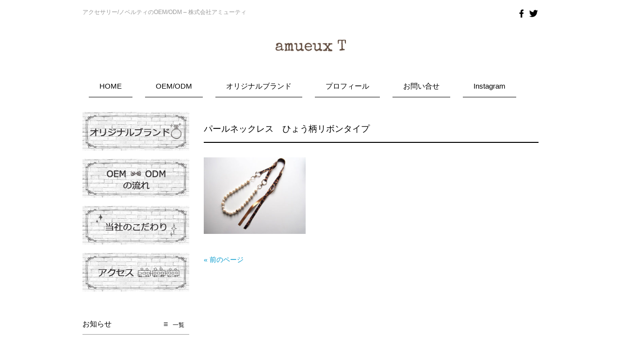

--- FILE ---
content_type: text/html; charset=UTF-8
request_url: http://amueux.com/p6260269/
body_size: 7308
content:
<!DOCTYPE html>
<html dir="ltr" lang="ja" prefix="og: https://ogp.me/ns#">
<head>
<meta charset="UTF-8">
<meta name="viewport" content="width=device-width, user-scalable=yes, maximum-scale=1.0, minimum-scale=1.0">
<meta name="description" content="パールネックレス ひょう柄リボンタイプ | 株式会社アミューティ（amueux T） - アクセサリー/ノベルティのOEM/ODM &#8211; 株式会社アミューティ">
<link rel="profile" href="http://gmpg.org/xfn/11">
<!-- <link rel="stylesheet" type="text/css" media="all" href="http://amueux.com/wp/wp-content/themes/responsive_249/style.css"> -->
<link rel="stylesheet" type="text/css" href="//amueux.com/wp/wp-content/cache/wpfc-minified/kqbp15yb/9xojq.css" media="all"/>
<link rel="pingback" href="http://amueux.com/wp/xmlrpc.php">
<!--[if lt IE 9]>
<script src="http://amueux.com/wp/wp-content/themes/responsive_249/js/html5.js"></script>
<script src="http://amueux.com/wp/wp-content/themes/responsive_249/js/css3-mediaqueries.js"></script>
<![endif]-->
<!-- All in One SEO 4.8.1.1 - aioseo.com -->
<title>パールネックレス ひょう柄リボンタイプ | 株式会社アミューティ（amueux T）</title>
<meta name="robots" content="max-image-preview:large" />
<meta name="author" content="amueux"/>
<link rel="canonical" href="http://amueux.com/p6260269/" />
<meta name="generator" content="All in One SEO (AIOSEO) 4.8.1.1" />
<meta property="og:locale" content="ja_JP" />
<meta property="og:site_name" content="株式会社アミューティ（amueux T） | アクセサリー/ノベルティのOEM/ODM - 株式会社アミューティ" />
<meta property="og:type" content="article" />
<meta property="og:title" content="パールネックレス ひょう柄リボンタイプ | 株式会社アミューティ（amueux T）" />
<meta property="og:url" content="http://amueux.com/p6260269/" />
<meta property="article:published_time" content="2017-07-02T05:34:29+00:00" />
<meta property="article:modified_time" content="2017-08-22T05:02:03+00:00" />
<meta name="twitter:card" content="summary_large_image" />
<meta name="twitter:title" content="パールネックレス ひょう柄リボンタイプ | 株式会社アミューティ（amueux T）" />
<script type="application/ld+json" class="aioseo-schema">
{"@context":"https:\/\/schema.org","@graph":[{"@type":"BreadcrumbList","@id":"http:\/\/amueux.com\/p6260269\/#breadcrumblist","itemListElement":[{"@type":"ListItem","@id":"http:\/\/amueux.com\/#listItem","position":1,"name":"\u5bb6","item":"http:\/\/amueux.com\/","nextItem":{"@type":"ListItem","@id":"http:\/\/amueux.com\/p6260269\/#listItem","name":"\u30d1\u30fc\u30eb\u30cd\u30c3\u30af\u30ec\u30b9\u3000\u3072\u3087\u3046\u67c4\u30ea\u30dc\u30f3\u30bf\u30a4\u30d7"}},{"@type":"ListItem","@id":"http:\/\/amueux.com\/p6260269\/#listItem","position":2,"name":"\u30d1\u30fc\u30eb\u30cd\u30c3\u30af\u30ec\u30b9\u3000\u3072\u3087\u3046\u67c4\u30ea\u30dc\u30f3\u30bf\u30a4\u30d7","previousItem":{"@type":"ListItem","@id":"http:\/\/amueux.com\/#listItem","name":"\u5bb6"}}]},{"@type":"ItemPage","@id":"http:\/\/amueux.com\/p6260269\/#itempage","url":"http:\/\/amueux.com\/p6260269\/","name":"\u30d1\u30fc\u30eb\u30cd\u30c3\u30af\u30ec\u30b9 \u3072\u3087\u3046\u67c4\u30ea\u30dc\u30f3\u30bf\u30a4\u30d7 | \u682a\u5f0f\u4f1a\u793e\u30a2\u30df\u30e5\u30fc\u30c6\u30a3\uff08amueux T\uff09","inLanguage":"ja","isPartOf":{"@id":"http:\/\/amueux.com\/#website"},"breadcrumb":{"@id":"http:\/\/amueux.com\/p6260269\/#breadcrumblist"},"author":{"@id":"http:\/\/amueux.com\/author\/amueux\/#author"},"creator":{"@id":"http:\/\/amueux.com\/author\/amueux\/#author"},"datePublished":"2017-07-02T14:34:29+09:00","dateModified":"2017-08-22T14:02:03+09:00"},{"@type":"Organization","@id":"http:\/\/amueux.com\/#organization","name":"\u682a\u5f0f\u4f1a\u793e\u30a2\u30df\u30e5\u30fc\u30c6\u30a3\uff08amueux T\uff09","description":"\u30a2\u30af\u30bb\u30b5\u30ea\u30fc\/\u30ce\u30d9\u30eb\u30c6\u30a3\u306eOEM\/ODM - \u682a\u5f0f\u4f1a\u793e\u30a2\u30df\u30e5\u30fc\u30c6\u30a3","url":"http:\/\/amueux.com\/"},{"@type":"Person","@id":"http:\/\/amueux.com\/author\/amueux\/#author","url":"http:\/\/amueux.com\/author\/amueux\/","name":"amueux","image":{"@type":"ImageObject","@id":"http:\/\/amueux.com\/p6260269\/#authorImage","url":"http:\/\/0.gravatar.com\/avatar\/93f4e8283db78bafece725961e37d3ab?s=96&d=mm&r=g","width":96,"height":96,"caption":"amueux"}},{"@type":"WebSite","@id":"http:\/\/amueux.com\/#website","url":"http:\/\/amueux.com\/","name":"\u682a\u5f0f\u4f1a\u793e\u30a2\u30df\u30e5\u30fc\u30c6\u30a3\uff08amueux T\uff09","description":"\u30a2\u30af\u30bb\u30b5\u30ea\u30fc\/\u30ce\u30d9\u30eb\u30c6\u30a3\u306eOEM\/ODM - \u682a\u5f0f\u4f1a\u793e\u30a2\u30df\u30e5\u30fc\u30c6\u30a3","inLanguage":"ja","publisher":{"@id":"http:\/\/amueux.com\/#organization"}}]}
</script>
<!-- All in One SEO -->
<link rel='dns-prefetch' href='//s.w.org' />
<link rel="alternate" type="application/rss+xml" title="株式会社アミューティ（amueux T） &raquo; パールネックレス　ひょう柄リボンタイプ のコメントのフィード" href="http://amueux.com/feed/?attachment_id=180" />
<script type="text/javascript">
window._wpemojiSettings = {"baseUrl":"https:\/\/s.w.org\/images\/core\/emoji\/13.1.0\/72x72\/","ext":".png","svgUrl":"https:\/\/s.w.org\/images\/core\/emoji\/13.1.0\/svg\/","svgExt":".svg","source":{"concatemoji":"http:\/\/amueux.com\/wp\/wp-includes\/js\/wp-emoji-release.min.js?ver=5.8.10"}};
!function(e,a,t){var n,r,o,i=a.createElement("canvas"),p=i.getContext&&i.getContext("2d");function s(e,t){var a=String.fromCharCode;p.clearRect(0,0,i.width,i.height),p.fillText(a.apply(this,e),0,0);e=i.toDataURL();return p.clearRect(0,0,i.width,i.height),p.fillText(a.apply(this,t),0,0),e===i.toDataURL()}function c(e){var t=a.createElement("script");t.src=e,t.defer=t.type="text/javascript",a.getElementsByTagName("head")[0].appendChild(t)}for(o=Array("flag","emoji"),t.supports={everything:!0,everythingExceptFlag:!0},r=0;r<o.length;r++)t.supports[o[r]]=function(e){if(!p||!p.fillText)return!1;switch(p.textBaseline="top",p.font="600 32px Arial",e){case"flag":return s([127987,65039,8205,9895,65039],[127987,65039,8203,9895,65039])?!1:!s([55356,56826,55356,56819],[55356,56826,8203,55356,56819])&&!s([55356,57332,56128,56423,56128,56418,56128,56421,56128,56430,56128,56423,56128,56447],[55356,57332,8203,56128,56423,8203,56128,56418,8203,56128,56421,8203,56128,56430,8203,56128,56423,8203,56128,56447]);case"emoji":return!s([10084,65039,8205,55357,56613],[10084,65039,8203,55357,56613])}return!1}(o[r]),t.supports.everything=t.supports.everything&&t.supports[o[r]],"flag"!==o[r]&&(t.supports.everythingExceptFlag=t.supports.everythingExceptFlag&&t.supports[o[r]]);t.supports.everythingExceptFlag=t.supports.everythingExceptFlag&&!t.supports.flag,t.DOMReady=!1,t.readyCallback=function(){t.DOMReady=!0},t.supports.everything||(n=function(){t.readyCallback()},a.addEventListener?(a.addEventListener("DOMContentLoaded",n,!1),e.addEventListener("load",n,!1)):(e.attachEvent("onload",n),a.attachEvent("onreadystatechange",function(){"complete"===a.readyState&&t.readyCallback()})),(n=t.source||{}).concatemoji?c(n.concatemoji):n.wpemoji&&n.twemoji&&(c(n.twemoji),c(n.wpemoji)))}(window,document,window._wpemojiSettings);
</script>
<style type="text/css">
img.wp-smiley,
img.emoji {
display: inline !important;
border: none !important;
box-shadow: none !important;
height: 1em !important;
width: 1em !important;
margin: 0 .07em !important;
vertical-align: -0.1em !important;
background: none !important;
padding: 0 !important;
}
</style>
<!-- <link rel='stylesheet' id='wp-block-library-css'  href='http://amueux.com/wp/wp-includes/css/dist/block-library/style.min.css?ver=5.8.10' type='text/css' media='all' /> -->
<!-- <link rel='stylesheet' id='responsive-lightbox-prettyphoto-css'  href='http://amueux.com/wp/wp-content/plugins/responsive-lightbox/assets/prettyphoto/prettyPhoto.min.css?ver=3.1.6' type='text/css' media='all' /> -->
<link rel="stylesheet" type="text/css" href="//amueux.com/wp/wp-content/cache/wpfc-minified/jo901ej7/8fe08.css" media="all"/>
<style id='akismet-widget-style-inline-css' type='text/css'>
.a-stats {
--akismet-color-mid-green: #357b49;
--akismet-color-white: #fff;
--akismet-color-light-grey: #f6f7f7;
max-width: 350px;
width: auto;
}
.a-stats * {
all: unset;
box-sizing: border-box;
}
.a-stats strong {
font-weight: 600;
}
.a-stats a.a-stats__link,
.a-stats a.a-stats__link:visited,
.a-stats a.a-stats__link:active {
background: var(--akismet-color-mid-green);
border: none;
box-shadow: none;
border-radius: 8px;
color: var(--akismet-color-white);
cursor: pointer;
display: block;
font-family: -apple-system, BlinkMacSystemFont, 'Segoe UI', 'Roboto', 'Oxygen-Sans', 'Ubuntu', 'Cantarell', 'Helvetica Neue', sans-serif;
font-weight: 500;
padding: 12px;
text-align: center;
text-decoration: none;
transition: all 0.2s ease;
}
/* Extra specificity to deal with TwentyTwentyOne focus style */
.widget .a-stats a.a-stats__link:focus {
background: var(--akismet-color-mid-green);
color: var(--akismet-color-white);
text-decoration: none;
}
.a-stats a.a-stats__link:hover {
filter: brightness(110%);
box-shadow: 0 4px 12px rgba(0, 0, 0, 0.06), 0 0 2px rgba(0, 0, 0, 0.16);
}
.a-stats .count {
color: var(--akismet-color-white);
display: block;
font-size: 1.5em;
line-height: 1.4;
padding: 0 13px;
white-space: nowrap;
}
</style>
<script src='//amueux.com/wp/wp-content/cache/wpfc-minified/dsi5do6d/9xojq.js' type="text/javascript"></script>
<!-- <script type='text/javascript' src='http://amueux.com/wp/wp-includes/js/jquery/jquery.min.js?ver=3.6.0' id='jquery-core-js'></script> -->
<!-- <script type='text/javascript' src='http://amueux.com/wp/wp-includes/js/jquery/jquery-migrate.min.js?ver=3.3.2' id='jquery-migrate-js'></script> -->
<!-- <script type='text/javascript' src='http://amueux.com/wp/wp-content/plugins/responsive-lightbox/assets/infinitescroll/infinite-scroll.pkgd.min.js?ver=4.0.1' id='responsive-lightbox-infinite-scroll-js'></script> -->
<link rel="https://api.w.org/" href="http://amueux.com/wp-json/" /><link rel="alternate" type="application/json" href="http://amueux.com/wp-json/wp/v2/media/180" /><link rel="EditURI" type="application/rsd+xml" title="RSD" href="http://amueux.com/wp/xmlrpc.php?rsd" />
<link rel="wlwmanifest" type="application/wlwmanifest+xml" href="http://amueux.com/wp/wp-includes/wlwmanifest.xml" /> 
<link rel='shortlink' href='http://amueux.com/?p=180' />
<link rel="alternate" type="application/json+oembed" href="http://amueux.com/wp-json/oembed/1.0/embed?url=http%3A%2F%2Famueux.com%2Fp6260269%2F" />
<link rel="alternate" type="text/xml+oembed" href="http://amueux.com/wp-json/oembed/1.0/embed?url=http%3A%2F%2Famueux.com%2Fp6260269%2F&#038;format=xml" />
<link rel="icon" href="http://amueux.com/wp/wp-content/uploads/2017/08/cropped-fabicon-32x32.png" sizes="32x32" />
<link rel="icon" href="http://amueux.com/wp/wp-content/uploads/2017/08/cropped-fabicon-192x192.png" sizes="192x192" />
<link rel="apple-touch-icon" href="http://amueux.com/wp/wp-content/uploads/2017/08/cropped-fabicon-180x180.png" />
<meta name="msapplication-TileImage" content="http://amueux.com/wp/wp-content/uploads/2017/08/cropped-fabicon-270x270.png" />
<!-- <script src="http://amueux.com/wp/wp-content/themes/responsive_249/js/jquery-1.8.3.min.js"></script> -->
<!-- <script src="http://amueux.com/wp/wp-content/themes/responsive_249/js/script.js"></script> -->
</head>
<body>
<header id="header" role="banner">
<div class="bg">
<div class="inner">
<h1>アクセサリー/ノベルティのOEM/ODM &#8211; 株式会社アミューティ</h1>
</div>
</div>
<div class="inner">
<h2><a href="http://amueux.com/" title="株式会社アミューティ（amueux T）" rel="home"><img src="http://amueux.com/wp/wp-content/uploads/2017/12/8089e50294910c6cb163e5cb54ad137b.png" alt="株式会社アミューティ（amueux T）" width="145"></a></h2>
<div class="sns">
<a href="https://www.facebook.com/amueuxT/" target="_blank"><img src="http://amueux.com/wp/wp-content/themes/responsive_249/images/fb.png" width="20" height="20" alt="facebook"></a><a href="https://twitter.com/amueux9" target="_blank"><img src="http://amueux.com/wp/wp-content/themes/responsive_249/images/tw.png" width="20" height="20" alt="twitter"></a>
</div>
</div>
</header>
<nav id="mainNav">
<div class="inner">
<a class="menu" id="menu"><span>MENU</span></a>
<div class="panel">
<ul><li id="menu-item-26" class="menu-item menu-item-type-custom menu-item-object-custom menu-item-home menu-item-26"><span><a href="http://amueux.com/">HOME</a></span></li>
<li id="menu-item-21" class="menu-item menu-item-type-post_type menu-item-object-page menu-item-21"><span><a href="http://amueux.com/oem-odm/">OEM/ODM</a></span></li>
<li id="menu-item-133" class="menu-item menu-item-type-custom menu-item-object-custom menu-item-has-children menu-item-133"><span><a href="https://36tokyo.official.ec/">オリジナルブランド</a></span>
<ul class="sub-menu">
<li id="menu-item-41" class="menu-item menu-item-type-post_type menu-item-object-post menu-item-41"><span><a href="http://amueux.com/original-brand/pearl/">パール</a></span></li>
<li id="menu-item-43" class="menu-item menu-item-type-post_type menu-item-object-post menu-item-43"><span><a href="http://amueux.com/original-brand/brass/">真鍮・天然素材</a></span></li>
<li id="menu-item-40" class="menu-item menu-item-type-post_type menu-item-object-post menu-item-40"><span><a href="http://amueux.com/original-brand/acrylic/">アクリル・アセチ</a></span></li>
<li id="menu-item-42" class="menu-item menu-item-type-post_type menu-item-object-post menu-item-42"><span><a href="http://amueux.com/original-brand/ribbon/">布帛リボン</a></span></li>
</ul>
</li>
<li id="menu-item-25" class="menu-item menu-item-type-post_type menu-item-object-page menu-item-25"><span><a href="http://amueux.com/profile/">プロフィール</a></span></li>
<li id="menu-item-23" class="menu-item menu-item-type-post_type menu-item-object-page menu-item-23"><span><a href="http://amueux.com/?page_id=8">お問い合せ</a></span></li>
<li id="menu-item-27" class="menu-item menu-item-type-custom menu-item-object-custom menu-item-27"><span><a target="_blank" rel="noopener" href="https://www.instagram.com/36tokyo/">Instagram</a></span></li>
</ul>		</div>
</div>
</nav>
<div id="wrapper">
<div id="content">
<section>
<article id="post-180" class="content">
<div class="post">
<h1 class="title"><span>パールネックレス　ひょう柄リボンタイプ</span></h1>
<p class="attachment"><a href='http://amueux.com/wp/wp-content/uploads/2017/07/P6260269.jpg' title="" data-rl_title="" class="rl-gallery-link" data-rl_caption="" data-rel="lightbox-gallery-0"><img width="210" height="158" src="http://amueux.com/wp/wp-content/uploads/2017/07/P6260269-300x225.jpg" class="attachment-medium size-medium" alt="パールネックレス　ひょう柄リボンタイプ" loading="lazy" srcset="http://amueux.com/wp/wp-content/uploads/2017/07/P6260269-300x225.jpg 300w, http://amueux.com/wp/wp-content/uploads/2017/07/P6260269-147x110.jpg 147w, http://amueux.com/wp/wp-content/uploads/2017/07/P6260269.jpg 600w" sizes="(max-width: 210px) 100vw, 210px" /></a></p>
</div>
</article>
<div class="pagenav">
<span class="prev"><a href="http://amueux.com/p6260269/" rel="prev">&laquo; 前のページ</a></span>
<span class="next"></span>
</div>
</section>
</div><!-- / content -->
<aside id="sidebar">
<ul id="banners">	
<li>
<a href="http://amueux.com/original-brand/all/"><img src="http://amueux.com/wp/wp-content/uploads/2017/07/e610c9c58c3ecef923bf2c28577c73d5-1.jpg" alt="" width="220" /></a>
</li>
<li>
<a href="http://amueux.com/oem-odm/"><img src="http://amueux.com/wp/wp-content/uploads/2017/06/OEMODM.jpg" alt="" width="220" /></a>
</li>
<li>
<a href="http://amueux.com/kodawari/"><img src="http://amueux.com/wp/wp-content/uploads/2017/06/aboutus.jpg" alt="" width="220" /></a>
</li>
<li>
<a href="http://amueux.com/profile#accessmap"><img src="http://amueux.com/wp/wp-content/uploads/2017/06/access.jpg" alt="" width="220" /></a>
</li>
</ul>									<div class="newsTitle">
<h3 class="title"><span>お知らせ</span></h3>
<p><a href="http://amueux.com/category/info/">一覧</a>
</div>
<div class="widgetWrap">
<section class="widgetInfo">
<div class="news">
<p><a href="http://amueux.com/info/%e5%a4%8f%e5%ad%a3%e4%bc%91%e6%a5%ad%e3%81%ae%e3%81%8a%e7%9f%a5%e3%82%89%e3%81%9b-5/" rel="bookmark" title="Permanent Link to 夏季休業のお知らせ"><time datetime="2024-08-25">2024/8/25</time><span>夏季休業のお知らせ</span></a>
<p><a href="http://amueux.com/info/%e6%96%b0%e8%a6%8f%e3%81%8a%e5%95%8f%e5%90%88%e3%81%9b%e3%81%ab%e3%81%a4%e3%81%84%e3%81%a6/" rel="bookmark" title="Permanent Link to 新規お問合せについて"><time datetime="2024-05-02">2024/5/2</time><span>新規お問合せについて</span></a>
<p><a href="http://amueux.com/info/%e6%a8%aa%e6%b5%9c%e9%ab%98%e5%b3%b6%e5%b1%8bpopup%e3%81%8a%e7%a4%bc/" rel="bookmark" title="Permanent Link to 横浜高島屋POPUPお礼"><time datetime="2023-09-30">2023/9/30</time><span>横浜高島屋POPUPお礼</span></a>
<p><a href="http://amueux.com/info/%e6%a8%aa%e6%b5%9c%e9%ab%98%e5%b3%b6%e5%b1%8bpopup/" rel="bookmark" title="Permanent Link to 横浜高島屋POPUP"><time datetime="2023-09-15">2023/9/15</time><span>横浜高島屋POPUP</span></a>
<p><a href="http://amueux.com/info/%e5%a4%8f%e5%ad%a3%e4%bc%91%e6%a5%ad%e3%81%ae%e3%81%8a%e7%9f%a5%e3%82%89%e3%81%9b-4/" rel="bookmark" title="Permanent Link to 夏季休業のお知らせ"><time datetime="2023-08-01">2023/8/1</time><span>夏季休業のお知らせ</span></a>
</div>
</section>
</div>
<section id="text-3" class="widget widget_text">			<div class="textwidget"><p><iframe loading="lazy" style="border: none; overflow: hidden;" src="https://www.facebook.com/plugins/page.php?href=https%3A%2F%2Fwww.facebook.com%2FamueuxT%2F&amp;tabs=timeline&amp;width=220&amp;height=600&amp;small_header=true&amp;adapt_container_width=false&amp;hide_cover=false&amp;show_facepile=false&amp;appId=121569524592352" frameborder="0" scrolling="no"></iframe></p>
</div>
</section>
</aside>
</div>
<!-- / wrapper -->

<footer id="footer">
<div class="inner">
<div class="boxWrap">
<div class="box">
<section id="text-2" class="widget widget_text"><h3><span>アクセスマップ</span></h3>			<div class="textwidget"><iframe src="https://www.google.com/maps/embed?pb=!1m18!1m12!1m3!1d3240.731035023533!2d139.7787884154945!3d35.68362418019371!2m3!1f0!2f0!3f0!3m2!1i1024!2i768!4f13.1!3m3!1m2!1s0x6018895066834ef7%3A0xc6ce62183b3b9abb!2z44CSMTAzLTAwMTQg5p2x5Lqs6YO95Lit5aSu5Yy65pel5pys5qmL6JuO5q6755S677yR5LiB55uu77yR77yR4oiS77yT!5e0!3m2!1sja!2sjp!4v1495778068157" width="100%" frameborder="0" style="border:0" allowfullscreen></iframe></div>
</section>			</div>
<div class="box contact">
<h3><span>連絡先</span></h3>
<p class="address">〒103-0014<br />東京都中央区日本橋蛎殻町1-11-3　中銀マンシオン809</p>
<p class="tel">03-6661-1521</p>
<p class="fax">03-6661-1522</p>
<p class="mail">acce@amueux.com</p>
<p class="tw"><a href="https://twitter.com/amueux9" target="_blank">@amueux9</a></p>
<p class="fb"><a href="https://www.facebook.com/amueuxT/" target="_blank">https://www.facebook.com/amueuxT/</a></p>
</div>
</div>
</div>
<p id="copyright">Copyright &copy; 2025 株式会社アミューティ（amueux T） All rights Reserved.
</footer>
<!-- / footer -->
<script type='text/javascript' src='http://amueux.com/wp/wp-content/plugins/responsive-lightbox/assets/prettyphoto/jquery.prettyPhoto.min.js?ver=3.1.6' id='responsive-lightbox-prettyphoto-js'></script>
<script type='text/javascript' src='http://amueux.com/wp/wp-includes/js/underscore.min.js?ver=1.13.1' id='underscore-js'></script>
<script type='text/javascript' id='responsive-lightbox-js-before'>
var rlArgs = {"script":"prettyphoto","selector":"lightbox","customEvents":"","activeGalleries":true,"animationSpeed":"normal","slideshow":false,"slideshowDelay":5000,"slideshowAutoplay":false,"opacity":"0.75","showTitle":true,"allowResize":true,"allowExpand":true,"width":1080,"height":720,"separator":"\/","theme":"pp_default","horizontalPadding":20,"hideFlash":false,"wmode":"opaque","videoAutoplay":false,"modal":false,"deeplinking":false,"overlayGallery":true,"keyboardShortcuts":true,"social":false,"woocommerce_gallery":false,"ajaxurl":"http:\/\/amueux.com\/wp\/wp-admin\/admin-ajax.php","nonce":"b5abbc5d1c","preview":false,"postId":180,"scriptExtension":false};
</script>
<script type='text/javascript' src='http://amueux.com/wp/wp-content/plugins/responsive-lightbox/js/front.js?ver=2.5.1' id='responsive-lightbox-js'></script>
<script type='text/javascript' src='http://amueux.com/wp/wp-includes/js/wp-embed.min.js?ver=5.8.10' id='wp-embed-js'></script>
</body>
</html><!-- WP Fastest Cache file was created in 0.175 seconds, on 2025年6月21日 @ 6:51 PM --><!-- via php -->

--- FILE ---
content_type: text/css
request_url: http://amueux.com/wp/wp-content/cache/wpfc-minified/kqbp15yb/9xojq.css
body_size: 4109
content:
@charset "utf-8";
  html, body, div, span, applet, object, iframe, h1, h2, h3, h4, h5, h6, p, blockquote, pre, a, abbr, acronym, address, big, cite, code, del, dfn, em, font, ins, kbd, q, s, samp, small, strike, sub, sup, tt, var, dl, dt, dd, ol, ul, li, fieldset, form, label, legend, table, caption, tbody, tfoot, thead, tr, th, td {border: 0;font-family: inherit;font-size: 100%;font-style: inherit;font-weight: inherit;margin: 0;outline: 0;padding: 0;vertical-align: baseline;}
:focus {outline: 0;}
ol, ul {list-style: none;}
table {border-collapse: separate;border-spacing: 0;}
caption, th, td {font-weight: normal;text-align: left;}
blockquote:before, blockquote:after,q:before, q:after {content: "";}
blockquote, q {quotes: "" "";}
a img {border: 0;}
article, aside, details, figcaption, figure, footer, header, hgroup, menu, nav, section {display: block;}
body{
font: 14px/1.7 "Lucida Sans Unicode", "Lucida Grande","ヒラギノ角ゴ Pro W3","Hiragino Kaku Gothic Pro","メイリオ","Meiryo","ＭＳ Ｐゴシック","MS PGothic",Sans-Serif;
color:#000000;
-webkit-text-size-adjust:100%;
} a{
margin:0;
padding:0;
text-decoration:none;
outline:0;
vertical-align:baseline;
background:transparent;
font-size:100%;
color:#0099cc;
}
a:hover, a:active{
outline: none;
color:#006699;
}
a img:hover{opacity:.8;} nav#mainNav ul:after, nav#mainNav .inner:after, .newsTitle:after, .post:after,.inner:after,ul.news:after{content:""; display: table;clear:both;}
nav#mainNav ul,.newsTitle, .post, nav#mainNav .inner,ul.news{zoom: 1;} #wrapper,.inner{
margin:0 auto;
width:940px;
}
#content{
float:right;
width:690px;
padding:20px 0 50px;
}
#toppage #content{
width:100%;
}
#sidebar{
float:left;
width:220px;
padding:20px 0 50px;
}
#footer{
clear:both;
}  #header h1{
padding:15px 0;
font-size:12px;
font-weight:normal;
color:#999;
} #header h2{
clear:both;
text-align:center;
padding:30px 0 10px 0;
font-size:160%;
font-weight:bold;
} .sns{
text-align:right;
position: relative;
top:-110px;
}
.sns img{margin-left:5px;} #mainImg{
clear:both;
margin-top:20px;
line-height:0;
text-align:center;
z-index:0;
}
.post{
margin:10px 0 20px 0;
}
.toppage h4{
margin:0 0 10px;
font-size:16px;
font-weight:normal;
} .list{
padding:10px 0;
border-bottom:1px dashed #e4e4e4;
}
.list:last-child{border:0;}
.post .list p{padding:0;}
.list span{padding-left:10px;} h2.title{
clear:both;
margin:30px 0 30px;
font-size:140%;
text-align:center;
}
h2.title span{
padding:5px 0 8px 0;
color: #5A0B6D;
border-bottom: dotted 2px #5A0B6D;
}
.dateLabel{
margin:60px 0 60px;
text-align:right;
}
.post p{padding-bottom:15px;}
.post ul{margin: 0 0 10px 10px;}
.post ul li{
margin:5px 5px 5px 20px;
list-style-type:disc;
}
.post ol{margin: 0 0 10px 30px;}
.post ol li{list-style:decimal;}
.post h1{
margin:30px 0 30px 0;
padding-bottom:12px;
font-size:130%;
border-bottom:2px solid #000000;
}
.post h2{
margin:10px 0 30px 0;
padding:4px 5px 4px 15px;
font-size:130%;
border-left:4px solid #000000;
}
.post h3{
margin:10px 0 8px 0;
padding-bottom:5px;
font-size:120%;
border-bottom:1px solid #999999;
}
.post h4{
margin:10px 0 30px 0;
padding:4px 5px 4px 15px;
font-size:110%;
border-left:4px solid #999999;
}
.post blockquote {
clear:both;
padding:10px 0 10px 15px;
margin:10px 0 25px 0;
border-left:5px solid #dddddd;
}
.post ul {
margin:15px 0 30px;
}
.post blockquote p{padding:5px 0;}
.post table{
border: 1px #535353 solid;
border-collapse: collapse;
border-spacing: 0;
margin:20px 0 20px;
}
.post table th{
padding:15px;
border:1px #535353 solid;
border-width: 0 0 1px 1px;
background:#ececec;
}
.post table td{
padding:10px;
border: 1px #535353 solid;
border-width: 0 0 1px 1px;
background:#fff;
}
.post dt{font-weight:bold;}
.post dd{padding-bottom:10px;}
.post img{max-width:100%;height:auto;}
img.aligncenter {
display: block;
margin:30px auto;
}
img.alignright, img.alignleft{
margin: 0 10px 15px 15px;
display:inline;
}
img.alignleft{margin:10px 15px 15px 10px;}
.alignright{float:right;}
.alignleft{float:left;} .widgetWrap, section.widget ul{
margin:10px 0 20px 0;
padding:10px 10px 0 10px;
}
section.widget ul ul{
border:0;
margin:0;
padding:0 0 0 10px;
box-shadow:none;
}
#sidebar ul#banners{
width:220px;
margin:10px 0;
}
#sidebar ul#banners li{
float:none;
margin:0 0 10px;
}
section.widget h3{
clear:both;
margin:0 0 -5px;
padding:5px 0;
font-size:110%;
border-bottom:1px solid #000000;
}
section.widget li a{
color:#000000;
display:block;
padding:7px 0 7px 0;
border-bottom:1px dashed #999999;
}
section.widget li a:hover{color:#999999;}
section.widget li:last-child a{border:0;}
#searchform input[type="text"]{
width:120px;
line-height:22px;
height:22px;
margin-right:3px;
}
#searchform{padding:20px 0;} #calendar_wrap table{margin:0 auto;width:90%;}
#calendar_wrap table caption{padding:10px 0;text-align:center;font-weight:bold;}
#calendar_wrap table th, #calendar_wrap table td{padding:3px;text-align:center;}
#calendar_wrap table th:nth-child(6){color:#000;}
#calendar_wrap table th:nth-child(7){color:#950000;}
#calendar_wrap table td#prev{text-align:left;}
#calendar_wrap table td#next{text-align:right;}
#calendar_wrap table td#prev a{text-align:left;border:0;}
#calendar_wrap table td#next a{text-align:right;border:0;} .newsTitle{
clear:both;
margin:0;
padding:7px 10px 7px 0;
font-size:110%;
border-bottom:1px solid #999999;
}
.newsTitle h3{
float:left;
font-weight:normal;
}
.newsTitle p:before{
font-size:16px;
margin-right:10px;
content:"≡";
}
.newsTitle p{
float:right;
padding:0 0 0 30px;
font-size:80%;
}
.newsTitle p a{color:#000000;}
.newsTitle p a:hover{color:#999999;}
.news p{
clear:both;
padding-bottom:2px;
border-bottom:1px dashed #999999;
}
.news p:last-child{border:0;}
.news p a{
display:block;
padding:5px 0;
color:#000000;
}
.news span{padding-left:10px;}
.news a:hover span{color:#999999;} #content .newsTitle h3{font-size:120%;} #footer a{color:#000000;}
#footer a:hover{color:#999999;}
#footer .boxWrap{
width:980px;
margin-right:-40px;
}
#footer .box{
float:left;
width:450px;
margin-right:40px;
padding:20px 0;
}
.box .widgetWrap, .box section.widget ul{
padding:0 0 0 7px;
margin-top:0;
background:transparent;
border:0;
box-shadow:none;
}
.box section.widget li a{
border:0;
}
.box section.widget li a:hover{background-position:2px 12px;}
#footer h3{
padding:5px;
margin-bottom:20px;
font-size:120%;
border-bottom:1px solid #999999;
}
.contact p{
padding:2px 0 3px 38px;
margin-bottom:3px;
font-size:110%;
background:url(//amueux.com/wp/wp-content/themes/responsive_249/images/iconHome.png) no-repeat 4px 0;
background-size:20px 20px;
}
.contact p.mail{background-image:url(//amueux.com/wp/wp-content/themes/responsive_249/images/iconMail.png);}
.contact p.tel{background-image:url(//amueux.com/wp/wp-content/themes/responsive_249/images/iconTel.png);}
.contact p.fax{background-image:url(//amueux.com/wp/wp-content/themes/responsive_249/images/iconFax.png);}
.contact p.tw{background-image:url(//amueux.com/wp/wp-content/themes/responsive_249/images/iconTW.png);}
.contact p.fb{background-image:url(//amueux.com/wp/wp-content/themes/responsive_249/images/iconFB.png);}
#copyright{
clear:both;
padding:50px 0;
text-align:center;
font-size:90%;
} .pagenav{
clear:both;
width: 100%;
height: 30px;
margin: 5px 0 20px;
}
.prev{float:left}
.next{float:right;}
#pageLinks{
clear:both;
color:#4f4d4d;
text-align:center;
} ul#banners,ul.post{
width:960px;
margin-right:-20px;
padding-bottom:20px;
}
ul#banners li,ul.post li{
float:left;
width:220px;
margin-right:20px;
}
ul#banners li,ul.post li p{
margin-bottom:10px;
}
ul.post{
padding:0;
background:transparent;
border:0;
box-shadow:none;
margin:50px 0 50px 0;
}
ul.post img{
max-width:220px;
height:auto;
}
ul.post h3{
margin:10px 0;
padding-bottom:5px;
font-size:14px;
font-weight:normal;
color:#333;
border:0;
}
p.readon a{
color:#000000;
display:block;
padding:10px;
font-size:95%;
border:2px solid #000000;
text-align:center;
}
p.readon a:hover{
color:#999999;
}
ul#banners:after{content:""; display: table;clear:both;}
ul#banners{zoom: 1;} @media only screen and (min-width: 1025px){
div.panel{
display:block !important;
}
a#menu{display:none;}
nav#mainNav ul{
clear:both;
position:relative;
z-index:200;
width:940px;
margin:0 auto;
}
nav#mainNav li{
float: left;
margin:0 13px 0 13px;
position: relative;
}
nav#mainNav li a{
display: block;
_float:left;
font-size:110%;
line-height:45px;
padding:0 22px 0 22px;
color:#000000;
border-bottom:1px solid #000000;
}
nav#mainNav li a:hover{
color:#999999;
border-color:#000000;
}
nav#mainNav li.hassub li a,nav#mainNav li.hassub.current-menu-item li a, nav#mainNav li.hassub.current-menu-parent li a, nav#mainNav li.hassub li a:hover{background:none;}
nav#mainNav ul ul{
width:160px;
background:#ffffff;
}
nav#mainNav li ul{
display:none;
opacity:0;
}
nav#mainNav li:hover ul{
display: block;
position: absolute;
top:46px;
left:0;
z-index:500;
opacity:1;
}
nav#mainNav li li{
margin:0;
float: none;
width:160px;
}
nav#mainNav li li a, nav#mainNav li.current-menu-parent li a,nav#mainNav li.current-menu-item li a{
padding:0 0 0 5px;
height:35px;
font-size:95%;
line-height:35px;
}
nav#mainNav li li a:hover{
color:#999999;
border-color:#000000;
}
} @media only screen and (max-width:1024px){
nav#mainNav{
clear:both;
width:100%;
margin:0 auto 10px;
}
nav#mainNav a.menu{
color:#000000;
width:100%;
display:block;
height:50px;
line-height:50px;
font-weight: bold;
text-align:left;
border-top:1px solid #d5d5d5;
border-bottom:1px solid #d5d5d5;
}
nav#mainNav a.menu:before{
content:"≡";
font-size: 18px;
}
nav#mainNav a#menu span{padding-left:10px;}
nav#mainNav a.menuOpen{
border-bottom:0;
}
nav#mainNav a.menuOpen:before{
content:"×";
}
nav#mainNav a#menu:hover{cursor:pointer;}
nav .panel{
display: none;
width:100%;
position: relative;
right: 0;
top:0;
z-index: 1;
}
nav#mainNav ul{margin:0;padding:0;}
nav#mainNav ul li{
float: none;
clear:both;
width:100%;
height:auto;
line-height:1.2;
}
nav#mainNav ul li a{color:#000000;}
nav#mainNav ul li:first-child{border-top:1px solid #d5d5d5;}
nav#mainNav ul li li:first-child{border-top:0;}
nav#mainNav ul li a,nav#mainNav ul li.current-menu-item li a{
display: block;
padding:15px 10px;
text-align:left;
border-bottom:1px dashed #ccc;
background:#ffffff;
}
nav#mainNav ul li:last-child a{border:0;}
nav#mainNav ul li li:last-child a{border:0;}
nav#mainNav ul li li:last-child a{border-bottom:1px dashed #ccc;}
nav#mainNav ul li a span{display:none;}
nav#mainNav ul li li{
float:left;
border:0;
}
nav#mainNav ul li li a, nav#mainNav ul li.current-menu-item li a, nav#mainNav ul li li.current-menu-item a{
padding-left:40px;
background:#ffffff url(//amueux.com/wp/wp-content/themes/responsive_249/images/sub1.png) no-repeat 20px 18px;
}
nav#mainNav ul li li.current-menu-item a,nav#mainNav ul li li a:hover, nav#mainNav ul li.current-menu-item li a:hover{
background:#ffffff url(//amueux.com/wp/wp-content/themes/responsive_249/images/sub1.png) no-repeat 20px -62px;
}
nav#mainNav ul li li:last-child a{background:#ffffff url(//amueux.com/wp/wp-content/themes/responsive_249/images/subLast.png) no-repeat 20px 20px;}
nav#mainNav ul li li:last-child.current-menu-item a,nav#mainNav ul li li:last-child a:hover,nav#mainNav ul li.current-menu-item li:last-child a:hover{background:#ffffff url(//amueux.com/wp/wp-content/themes/responsive_249/images/subLast.png) no-repeat 20px -65px;}
nav div.panel{float:none;}
#mainImg{margin-bottom:20px;}
} @media only screen and (max-width: 959px){
#header{width:100%}
.inner,#footer .boxWrap,#wrapper{width:96%;}
#mainImg img{width:96%;height:auto;}
#content, #sidebar{clear:both;width:95%;float:none;margin:0 auto;padding:10px 0;}
#sidebar{padding-top:30px;}
ul.post,ul#banners,#sidebar ul#banners{width:100%;display:table-row;margin:0;}
ul.post li,ul#banners li,#sidebar ul#banners li{float:left;width:23%;margin:0 1%;padding:0 0 20px;}
ul.post img,ul#banners li img,#sidebar ul#banners img{max-width:98%;height:auto;}
#calendar_wrap table{width:260px;margin:0;}
#footer .boxWrap{margin:0;padding:0;}
#footer .box{float:none;width:100%;margin:10px 0;}
} @media only screen and (max-width: 620px){
ul.post li,ul#banners li,#sidebar ul#banners li{width:42%;margin:0 0 0 6%;}
ul.post li:nth-child(2n+1){clear:left;}
.post img{max-width:100%;height:auto;}
img.alignright, img.alignleft{display:block;margin:5px 2%;max-width:96%;height:auto;}
.alignright,.alignleft{float:none;}
} .form-width { max-width: 100%;}
.wpcf7-submit {
font-size: 1.2em;
padding: 5px 30px;
background-color: #248;
color: #fff;
border-style: none;
}
.wpcf7-submit:hover:enabled {
background-color: #24d;
color: #fff;
} .clearfix:after { content: "."; display:block; clear:both; height:0; font-size:0.1em; line-height:0; visibility:hidden; overflow:hidden; }
.clearfix { display:inline-block; }/*\*/* html .clearfix { height:1% }
.clearfix { display:block;}/**/